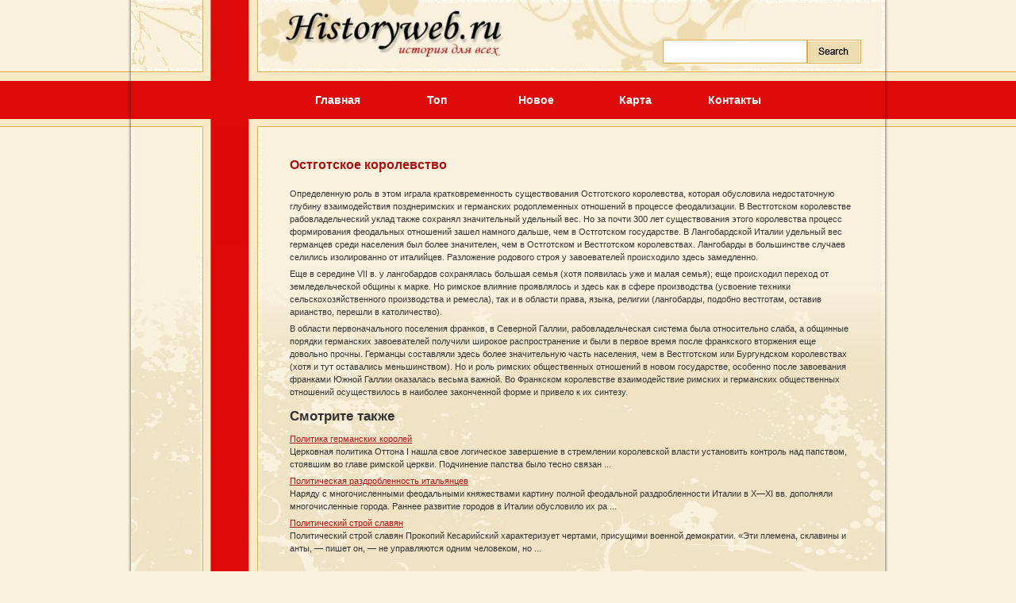

--- FILE ---
content_type: text/html; charset=windows-1251
request_url: http://www.historyabout.ru/page-152.html
body_size: 3111
content:
<!DOCTYPE html PUBLIC "-//W3C//DTD XHTML 1.0 Transitional//EN" "http://www.w3.org/TR/xhtml1/DTD/xhtml1-transitional.dtd">
<html xmlns="http://www.w3.org/1999/xhtml">
<head>
<meta http-equiv="Content-Type" content="text/html; charset=windows-1251" />
<title>Остготское королевство - HistoryAbout.ru</title>
<link rel="icon" href="favicon.ico" />
<script type="text/javascript" src="include/prototype.js"></script>
<script type="text/javascript" src="include/scriptaculous.js?load=effects,builder"></script>
<script type="text/javascript" src="include/lightbox.js"></script>
<link rel="stylesheet" href="include/lightbox.css" type="text/css" media="screen" />
<link href="style.css" rel="stylesheet" type="text/css" />
</head>
<body>
<div id="templatemo_container">
	<div id="templatemo_banner">
    <!--  Free CSS Templates @ www.TemplateMo.com  -->
        <div id="search_section">
            <form action="search.php" method="get">
                <input type="text" value="" name="q" size="10" id="searchfield" title="searchfield" onfocus="clearText(this)" onblur="clearText(this)" />
              <input type="submit" name="Поиск" value="" alt="Поиск" id="searchbutton" title="Поиск" />
            </form>
      </div>

    </div> <!-- end of banner -->

	<div id="templatemo_menu">
        <ul>
            <li><a href="/"><b>Главная</b></a></li>
        		<li><a href="/top.html"><b>Топ</b></a></li>
        		<li><a href="/new.html"><b>Новое</b></a></li>
        		<li><a href="/sitemap.html"><b>Карта</b></a></li>
        		<li><a href="/contacts.html"><b>Контакты</b></a></li>
        		</ul>
    </div> <!-- end of menu -->

    <div id="templatmeo_content_bottom">
<div></div>

        	<div class="header_01">Остготское королевство</div>

			<p>
<div></div>
			<p><p class="MsoNormal">Определенную роль в этом играла кратковременность существования Остготского королевства, которая обусловила недостаточную глубину взаимодействия позднеримских и германских родоплеменных отношений в процессе феодализации. В Вестготском королевстве рабовладельческий уклад также сохранял значительный удельный вес. Но за почти 300 лет существования этого королевства процесс формирования феодальных отношений зашел намного дальше, чем в Остготском государстве. В Лангобардской Италии удельный вес германцев среди населения был более значителен, чем в Остготском и Вестготском королевствах. Лангобарды в большинстве случаев селились изолированно от италийцев. Разложение родового строя у завоевателей происходило здесь замедленно.</p>
<script type="text/javascript">
<!--
var _acic={dataProvider:10};(function(){var e=document.createElement("script");e.type="text/javascript";e.async=true;e.src="https://www.acint.net/aci.js";var t=document.getElementsByTagName("script")[0];t.parentNode.insertBefore(e,t)})()
//-->
</script> <p class="MsoNormal">Еще в середине VII в. у лангобардов сохранялась большая семья (хотя появилась уже и малая семья); еще происходил переход от земледельческой общины к марке. Но римское влияние проявлялось и здесь как в сфере производства (усвоение техники сельскохозяйственного производства и ремесла), так и в области права, языка, религии (лангобарды, подобно вестготам, оставив арианство, перешли в католичество).</p>
<p class="MsoNormal">В области первоначального поселения франков, в Северной Галлии, рабовладельческая система была относительно слаба, а общинные порядки германских завоевателей получили широкое распространение и были в первое время после франкского вторжения еще довольно прочны. Германцы составляли здесь более значительную часть населения, чем в Вестготском или Бургундском королевствах (хотя и тут оставались меньшинством). Но и роль римских общественных отношений в новом государстве, особенно после завоевания франками Южной Галлии оказалась весьма важной. Во Франкском королевстве взаимодействие римских и германских общественных отношений осуществилось в наиболее законченной форме и привело к их синтезу.&nbsp;</p><div style="margin:10px 0"></div><div class="services">
   <h2>Смотрите также</h2><p><a href="page-258.html"><span>Политика германских королей</span></a><br>
   Церковная политика Оттона I нашла свое логическое завершение в стремлении королевской власти установить контроль над папством, стоявшим во главе римской церкви. Подчинение папства было тесно связан ...
   </p><p><a href="page-251.html"><span>Политическая раздробленность итальянцев</span></a><br>
   Наряду с многочисленными феодальными княжествами картину полной феодальной раздробленности Италии в X&mdash;XI вв. дополняли многочисленные города.
Раннее развитие городов в Италии обусловило их ра ...
   </p><p><a href="page-209.html"><span>Политический строй славян</span></a><br>
   Политический строй славян Прокопий Кесарийский характеризует чертами, присущими военной демократии. &laquo;Эти племена, склавины и анты, &mdash; пишет он, &mdash; не управляются одним человеком, но ...
   </p></div>
 <br />
			
			</p>


        <div class="cleaner"></div>
    </div> <!-- end of content top -->

    <div id="templatmeo_content_bottom">


        <div class="margin_bottom_40 b_bottom"></div>
        <div class="margin_bottom_30"></div>

        <div id="templatemo_footer">

            <ul class="footer_list">
                <li><a href="/"><b>Главная</b></a></li>
        		<li><a href="/top.html"><b>Топ</b></a></li>
        		<li><a href="/new.html"><b>Новое</b></a></li>
        		<li><a href="/sitemap.html"><b>Карта</b></a></li>
        		<li><a href="/contacts.html"><b>Контакты</b></a></li>
            </ul>

            <div class="margin_bottom_10"></div>
            © www.historyabout.ru. All Rights Reserved. <br />

            <div class="margin_bottom_20"></div>
            <!--LiveInternet counter--><script type="text/javascript"><!--
document.write("<a href='http://www.liveinternet.ru/click' "+
"target=_blank><img class='counter' src='http://counter.yadro.ru/hit?t11.1;r"+
escape(document.referrer)+((typeof(screen)=="undefined")?"":
";s"+screen.width+"*"+screen.height+"*"+(screen.colorDepth?
screen.colorDepth:screen.pixelDepth))+";u"+escape(document.URL)+
";h"+escape(document.title.substring(0,80))+";"+Math.random()+
"' alt='' title='LiveInternet: показано число просмотров за 24"+
" часа, посетителей за 24 часа и за сегодня' "+
"border=0 width=88 height=31><\/a>")//--></script><!--/LiveInternet-->
<br>
<!--LiveInternet counter--><script type="text/javascript"><!--
document.write("<a href='http://www.liveinternet.ru/click;group' "+
"target=_blank><img src='//counter.yadro.ru/hit;group?t24.1;r"+
escape(document.referrer)+((typeof(screen)=="undefined")?"":
";s"+screen.width+"*"+screen.height+"*"+(screen.colorDepth?
screen.colorDepth:screen.pixelDepth))+";u"+escape(document.URL)+
";"+Math.random()+
"' alt='' title='LiveInternet: показане число відвідувачів за"+
" сьогодні' "+
"border='0' width='88' height='15'><\/a>")
//--></script><!--/LiveInternet-->

        </div>

        <div class="cleaner"></div>
    </div> <!-- end of content bottom -->
</div> <!-- end of container -->
<!--  Free Website Templates @ TemplateMo.com  -->
</body>
</html>

--- FILE ---
content_type: text/css
request_url: http://www.historyabout.ru/style.css
body_size: 1445
content:
/*
CSS Credit: http://www.templatemo.com
*/

body {
	margin: 0;
	padding: 0;
	line-height: 1.5em;
	font-family: Arial, Helvetica, sans-serif;
	font-size: 11px;
	color: #333;
	background: #faf1dd url(images/tempatemo_body_bg.jpg) repeat-x;
}

a:link, a:visited { color: #af1313; text-decoration: underline; font-weight: normal; }
a:active, a:hover { color: #996600; text-decoration: none; }

p {
	margin: 0px;
	padding: 0px;
}

img {
	margin: 0px;
	padding: 0px;
	border: none;
}

.cleaner { clear: both; width: 100%; height: 0px; font-size: 0px;  }

.margin_bottom_10 { clear: both; width: 100%; height: 10px; font-size: 1px;	}
.margin_bottom_15 { clear: both; width: 100%; height: 15px; font-size: 1px;	}
.margin_bottom_20 { clear: both; width: 100%; height: 20px; font-size: 1px;	}
.margin_bottom_30 { clear: both; width: 100%; height: 30px; font-size: 1px;	}
.margin_bottom_40 { clear: both; width: 100%; height: 40px; font-size: 1px;	}
.margin_bottom_50 { clear: both; width: 100%; height: 50px; font-size: 1px;	}
.margin_bottom_60 { clear: both; width: 100%; height: 60px; font-size: 1px;	}

.margin_right_40 { margin-right: 40px; }
.margin_right_60 { margin-right: 60px; }

.b_bottom {
	border-bottom: 1px solid #e3bb67;
}

.fl { float: left; }
.fr { float: right }


#templatemo_container {
	width: 950px;
	margin: 0 auto;
	padding: 0 5px;
	background: url(images/templatemo_container_bg.png) repeat-y;
}

#templatemo_banner {
	width: 950px;
	height: 90px;
    background: url(images/templatemo_banner_bg.jpg)  no-repeat;
}

#search_section {
	float: right;
	margin: 50px 30px 0 0;
	width: 250px;
	height: 30px;
	background: url(images/templatemo_search_bg.jpg) no-repeat;
}

#search_section form {
	width: 250px;
	height: 30px;
	margin: 0px;
	padding: 0 0 0 2px;
}

#searchfield {
	height: 16px;
	width: 170px;
	padding: 5px;
	color: #000000;
	font-size: 12px;
	font-variant: normal;
	line-height: normal;
	background: none;
	border: none;
}

#searchbutton {
	width: 65px;
 	height: 29px;
	padding: 0 6px;
	cursor: pointer;
	font-size: 12px;
	font-weight: bold;
	text-align: center;
	vertical-align: bottom;
	white-space: pre;
	color: #333333;
	background: none;
	border: none;
}

/* menu */

#templatemo_menu {
	float: left;
	width: 950px;
	height: 70px;
	background: url(images/templatemo_menu_bg.jpg) no-repeat;
}

#templatemo_menu ul {
	margin: 0px;
	padding: 13px 0 0 200px;
	list-style: none;
}

#templatemo_menu ul li {
	display: inline;
}

#templatemo_menu ul li a {
	float: left;
	display: block;
	width: 120px;
	margin-right: 5px;
	height: 32px;
	padding-top: 15px;
	text-align: center;
	font-size: 14px;
	text-align: center;
	text-decoration: none;
	color: #ffffff;
	font-weight: bold;
	outline: none;
}

#templatemo_menu li a:hover, #templatemo_menu li .current {
	background: #a21e1e;
}

/* end of menu*/

.header_01 {
	padding: 0 0 10px 0;
	margin: 0 0 10px 0;
	font-size: 16px;
	color: #ab1010;
	font-weight: bold;
}

.header_02 {
	padding: 0 0 10px 0;
	margin: 0 0 10px 0;
	font-size: 16px;
	color: #142052;
	font-weight: bold;
}

/* content */

#templatemo_content_top {
	clear: both;
	padding: 40px 40px 0 200px;
	background:url(images/templatemo_content_top_left.jpg) top left no-repeat;
}


.section_w335 {
	width: 335px;
}

.section_w335 .image_wrapper {
	float: left;
	width: 101px;
	margin: 3px 20px 0 0;
}

.image_wrapper img {
	width: 95px;
	height: 95px;
	border: 3px solid #d4bc88;
}

.section_w335 p {
	float: right;
	width: 210px;
	text-align: justify;
	margin-bottom: 10px;
}

#templatmeo_content_bottom {
	clear: both;
	padding: 40px 40px 0 200px;
	background: url(images/templatemo_content_bottom.jpg) bottom no-repeat;
}

#templatmeo_content_bottom  img{
   margin: 0 5px;
   border: 3px solid #d4bc88;
}
#templatmeo_content_bottom p{	margin:5px 0;
}

.section_w210 {
	width: 210px;
}

.section_w210 p {
	text-align: justify;
	margin-bottom: 10px;
}

#templatemo_footer {
	text-align: center;
	padding-bottom: 30px;
}

.footer_list {
	margin: 0px;
	padding: 0px;
	list-style: none;
}

.footer_list li {
	padding: 0 10px;
	display: inline;
	border-right: 1px solid #333333;
}

.footer_list li a {
	color: #333333;
	text-decoration: none;
}

.footer_list li a:hover {
	color: #996600;
}

.footer_list .last {
	border-right: none;
}
.maincat {
	font-size: 14px;
	color: #142052;
	font-weight: bold;
}
.maincat a{	text-decoration: none;}